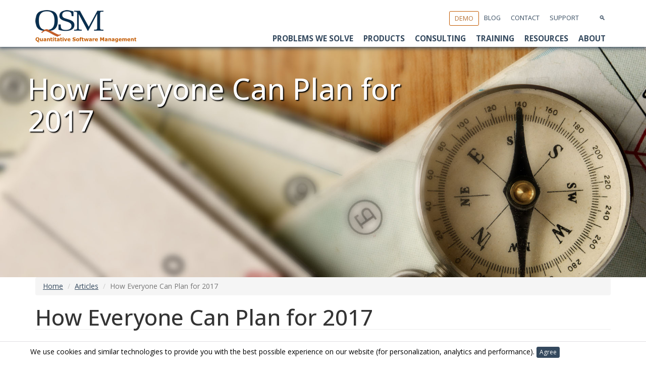

--- FILE ---
content_type: text/html; charset=utf-8
request_url: https://www.qsm.com/articles/how-everyone-can-plan-2017
body_size: 12695
content:
<!DOCTYPE html>
<html lang="en" dir="ltr"
  xmlns:fb="http://ogp.me/ns/fb#"
  xmlns:og="http://ogp.me/ns#"
  xmlns:article="http://ogp.me/ns/article#"
  xmlns:book="http://ogp.me/ns/book#"
  xmlns:profile="http://ogp.me/ns/profile#"
  xmlns:video="http://ogp.me/ns/video#"
  xmlns:product="http://ogp.me/ns/product#">
<head>
  <meta charset="utf-8">
  <meta name="viewport" content="width=device-width, initial-scale=1.0">
  <meta property="og:image" content="" />  <!--[if IE]><![endif]-->
<meta http-equiv="Content-Type" content="text/html; charset=utf-8" />
<link href="https://fonts.googleapis.com/css?family=Open+Sans:400,200,300,100,500,600,700,800,900&amp;display=swap" rel="stylesheet" type="text/css" />
<link rel="shortcut icon" href="/favicon.ico" type="image/x-icon" />
<meta name="description" content="Doug Putnam shares best practices for estimating and planning IT budgets for 2017." />
<meta name="abstract" content="Doug Putnam shares best practices for estimating and planning IT budgets for 2017." />
<meta name="generator" content="Drupal 7 (https://www.drupal.org)" />
<link rel="image_src" href="https://www.qsm.com/qsmog.jpg" />
<link rel="canonical" href="https://www.qsm.com/articles/how-everyone-can-plan-2017" />
<link rel="shortlink" href="https://www.qsm.com/node/1243" />
<meta property="og:site_name" content="QSM Software Project Estimation" />
<meta property="og:type" content="article" />
<meta property="og:title" content="How Everyone Can Plan for 2017" />
<meta property="og:url" content="https://www.qsm.com/articles/how-everyone-can-plan-2017" />
<meta property="og:description" content="Doug Putnam shares best practices for estimating and planning IT budgets for 2017." />
<meta property="og:updated_time" content="2017-03-16T14:25:20-04:00" />
<meta property="og:image" content="https://www.qsm.com/qsmog.jpg" />
<meta property="article:published_time" content="2017-03-16T10:02:25-04:00" />
<meta property="article:modified_time" content="2017-03-16T14:25:20-04:00" />
<meta name="dcterms.title" content="How Everyone Can Plan for 2017" />
<meta name="dcterms.creator" content="Doug Putnam" />
<meta name="dcterms.description" content="Here’s a little secret: No one got into software development to budget. Developers love to code and create. If they wanted to create budgets, they’d have become accountants. Still, creating a development plan for 2017 will inevitably require budgeting and estimating, a process that should be done in partnership with business teams. This will ensure the creation of software that cost-effectively meets their needs." />
<meta name="dcterms.date" content="2017-03-16T10:02-04:00" />
<meta name="dcterms.type" content="Text" />
<meta name="dcterms.format" content="text/html" />
<meta name="dcterms.identifier" content="https://www.qsm.com/articles/how-everyone-can-plan-2017" />
<meta name="dcterms.modified" content="2017-03-16T14:25-04:00" />
  <title>How Everyone Can Plan for 2017 | QSM</title>
  <meta name="description" content="Doug Putnam shares best practices for estimating and planning IT budgets for 2017.">  <link type="text/css" rel="stylesheet" href="https://www.qsm.com/sites/default/files/qsm/advagg_css/css__9cWqptSUNYq5YedfIwh33VxtugFVWjDdEsblT8GhLKI__quUjyhSfbEukHj8a0hYvzm9VTmPALmSZvA0xfM_Oxzo__6JjowWk--LJOFCYCuhcLU7zinx3F4F1H-vLmb-WLdgk.css" media="all" />
<link type="text/css" rel="stylesheet" href="https://www.qsm.com/sites/default/files/qsm/advagg_css/css__YzF-yBm98MNkBKA98MWp0Rm_Pp_3JmJ8M62CLJ8zBuM__9rsdNq4Bu9pNrVSUWuIqGuup3RFOhd_3xpX5JSQqeXw__6JjowWk--LJOFCYCuhcLU7zinx3F4F1H-vLmb-WLdgk.css" media="screen" />
<style media="print">
/* <![CDATA[ */
#sb-container{position:relative;}#sb-overlay{display:none;}#sb-wrapper{position:relative;top:0;left:0;}#sb-loading{display:none;}

/* ]]> */
</style>
<link type="text/css" rel="stylesheet" href="https://www.qsm.com/sites/default/files/qsm/advagg_css/css__AtmMZzEKfDRB1qm5ZBOKt4sjmYYzfqDlJZo4p6vKGhI__EYiyC3p5d3qI27iFn3Q3AT6jvdDF5SHSt1BYSK1xQ4E__6JjowWk--LJOFCYCuhcLU7zinx3F4F1H-vLmb-WLdgk.css" media="all" />
<link type="text/css" rel="stylesheet" href="https://www.qsm.com/sites/default/files/qsm/advagg_css/css__Xv5aLZdJR05lQwOi8GiKQPqVc_6_FwmbfVAJPlMvtkE__4YzUQkXYs-Avq2A6IwVkHtN2pwUong-oGIHYW9Vd1Mc__6JjowWk--LJOFCYCuhcLU7zinx3F4F1H-vLmb-WLdgk.css" media="all" />
<link type="text/css" rel="stylesheet" href="https://cdnjs.cloudflare.com/ajax/libs/font-awesome/4.4.0/css/font-awesome.min.css" media="all" />
<link type="text/css" rel="stylesheet" href="https://www.qsm.com/sites/default/files/qsm/advagg_css/css__G9Uz99sRvVMBerbWYok8vFt3SIwIHEYjKYD6jM53Ax0__NjbHLAqqDK6GQhMtaIw09fyQTvQxt1FTJ8u00naTkIU__6JjowWk--LJOFCYCuhcLU7zinx3F4F1H-vLmb-WLdgk.css" media="all" />
<style>
/* <![CDATA[ */
.tb-megamenu.animate .mega > .mega-dropdown-menu,.tb-megamenu.animate.slide .mega > .mega-dropdown-menu > div{transition-delay:200ms;-webkit-transition-delay:200ms;-ms-transition-delay:200ms;-o-transition-delay:200ms;transition-duration:400ms;-webkit-transition-duration:400ms;-ms-transition-duration:400ms;-o-transition-duration:400ms;}

/* ]]> */
</style>
<link type="text/css" rel="stylesheet" href="https://www.qsm.com/sites/default/files/qsm/advagg_css/css__3bVtPexonRWE_Xm_k42LVZRDDLKQvHvh6uPfm3IzlnI__8CwZMmEnzs5MEIgoFXU2Vlbf-NWH20t53XVWG-bElhw__6JjowWk--LJOFCYCuhcLU7zinx3F4F1H-vLmb-WLdgk.css" media="all" />
<link type="text/css" rel="stylesheet" href="//cdn.jsdelivr.net/bootstrap/3.3.2/css/bootstrap.min.css" media="all" />
<link type="text/css" rel="stylesheet" href="https://maxcdn.bootstrapcdn.com/font-awesome/4.2.0/css/font-awesome.min.css" media="all" />
<link type="text/css" rel="stylesheet" href="//fonts.googleapis.com/css?family=Roboto:400,300,700,500" media="all" />
<link type="text/css" rel="stylesheet" href="https://www.qsm.com/sites/default/files/qsm/advagg_css/css__a-CYJDu6lYGOprpfrlabEXf9EDOEi3vcc1YsNNa6XrE__2oWAxn6b9dFK3Lx8G74PoaH3VE0zr304g_AttBIwbUI__6JjowWk--LJOFCYCuhcLU7zinx3F4F1H-vLmb-WLdgk.css" media="all" />
<link type="text/css" rel="stylesheet" href="https://www.qsm.com/sites/default/files/qsm/color/color_glass-2d08e639/color.css" media="all" />
<link type="text/css" rel="stylesheet" href="https://www.qsm.com/sites/default/files/qsm/advagg_css/css__QV65rqpjuBOLoXKJITFEp3syqOhyIEiC50HgNRtbW8g__oiHn2r5K0Z3BcTGlJC1zf75M3hhnqGbCiF0LqF82uQQ__6JjowWk--LJOFCYCuhcLU7zinx3F4F1H-vLmb-WLdgk.css" media="all" />
  <!-- HTML5 element support for IE6-8 -->
  <!--[if lt IE 9]>
    <script src="//html5shiv.googlecode.com/svn/trunk/html5.js"></script>
  <![endif]-->
  <script src="https://www.qsm.com/sites/default/files/qsm/advagg_js/js__UiO29A8qiU-liB_96gCC8E9JKDzRn317nHrd6s0stps__tdA2L6CweJZv9MqVqrSeE8TBLvhfQWJBt5KUBd0LKoE__6JjowWk--LJOFCYCuhcLU7zinx3F4F1H-vLmb-WLdgk.js"></script>
<script src="https://www.qsm.com/sites/default/files/qsm/advagg_js/js__pNkcpTt1ZMTnccns6vprNKJucT58ukwPvzi7M_OLcGE__fDcBF5EvsbJx3u_25gnznlr4woyMLo1Wtexj8gTJXTY__6JjowWk--LJOFCYCuhcLU7zinx3F4F1H-vLmb-WLdgk.js"></script>
<script src="//cdn.jsdelivr.net/bootstrap/3.3.2/js/bootstrap.min.js"></script>
<script src="https://www.qsm.com/sites/default/files/qsm/advagg_js/js__kQxIoj2OzFeJMQVyjuhW9jOGvowA7YuMf0RmNlGNP-s__ae2C8uq9fzoki7nSbDFelWMplSPNJJ3dMOfV3aqLxb8__6JjowWk--LJOFCYCuhcLU7zinx3F4F1H-vLmb-WLdgk.js"></script>
<script src="https://www.qsm.com/sites/default/files/qsm/advagg_js/js__ZuOtWnM3GvK0t4J5OkUL3rZNY6p20JXzD3T38yuc6A4__F4XsqoLxhRt0mgV7uwSSnGPhsPpB-h_78dTesaLiLes__6JjowWk--LJOFCYCuhcLU7zinx3F4F1H-vLmb-WLdgk.js"></script>
<script src="https://www.qsm.com/sites/default/files/qsm/advagg_js/js__WMd92uRYar3xMXqUTLZup04LKcfGDpXIqFmKzc2c_FM__VLfBWz2VI11WRSy16am1bIB8DkMxGOYD2st1_UOoFbw__6JjowWk--LJOFCYCuhcLU7zinx3F4F1H-vLmb-WLdgk.js"></script>
<script>
          shadowbox.path = "/sites/all/libraries/shadowbox/";
        </script>
<script>jQuery.extend(Drupal.settings, {"basePath":"\/","pathPrefix":"","ajaxPageState":{"theme":"color_glass","theme_token":"ZDyCRMm4p7-z1y3oJuIL9clIFhIY2MtHrjZ72zvtNJY","css":{"modules\/system\/system.base.css":1,"sites\/all\/libraries\/shadowbox\/shadowbox.css":1,"0":1,"sites\/all\/modules\/footnotes\/footnotes.css":1,"modules\/field\/theme\/field.css":1,"modules\/node\/node.css":1,"sites\/all\/modules\/video_filter\/video_filter.css":1,"sites\/all\/modules\/contrib\/views\/css\/views.css":1,"sites\/all\/modules\/lazyloader\/lazyloader.css":1,"sites\/all\/modules\/ckeditor\/css\/ckeditor.css":1,"sites\/all\/modules\/colorbox\/styles\/plain\/colorbox_style.css":1,"sites\/all\/modules\/contrib\/ctools\/css\/ctools.css":1,"https:\/\/cdnjs.cloudflare.com\/ajax\/libs\/font-awesome\/4.4.0\/css\/font-awesome.min.css":1,"sites\/all\/modules\/contrib\/tb_megamenu\/css\/bootstrap.css":1,"sites\/all\/modules\/contrib\/tb_megamenu\/css\/base.css":1,"sites\/all\/modules\/contrib\/tb_megamenu\/css\/default.css":1,"sites\/all\/modules\/contrib\/tb_megamenu\/css\/compatibility.css":1,"1":1,"sites\/all\/modules\/contrib\/responsive_dropdown_menus\/theme\/responsive-dropdown-menus.css":1,"\/\/cdn.jsdelivr.net\/bootstrap\/3.3.2\/css\/bootstrap.min.css":1,"https:\/\/maxcdn.bootstrapcdn.com\/font-awesome\/4.2.0\/css\/font-awesome.min.css":1,"http:\/\/fonts.googleapis.com\/css?family=Roboto:400,300,700,500":1,"sites\/all\/themes\/color_glass\/css\/overrides.css":1,"sites\/all\/themes\/color_glass\/css\/main.css":1,"sites\/all\/themes\/color_glass\/css\/responsive.css":1,"sites\/all\/themes\/color_glass\/css\/color.css":1,"sites\/all\/themes\/color_glass\/css\/qsmmenu.css":1,"sites\/all\/themes\/color_glass\/css\/timeline.css":1},"js":{"sites\/all\/themes\/color_glass\/js\/bootstrap.js":1,"misc\/jquery.js":1,"misc\/jquery.once.js":1,"misc\/drupal.js":1,"sites\/all\/libraries\/shadowbox\/shadowbox.js":1,"sites\/all\/modules\/shadowbox\/shadowbox_auto.js":1,"\/\/cdn.jsdelivr.net\/bootstrap\/3.3.2\/js\/bootstrap.min.js":1,"sites\/all\/modules\/contrib\/admin_menu\/admin_devel\/admin_devel.js":1,"sites\/all\/modules\/lazyloader\/jquery.lazyloader.js":1,"sites\/all\/libraries\/colorbox\/jquery.colorbox.js":1,"sites\/all\/modules\/colorbox\/js\/colorbox.js":1,"sites\/all\/modules\/colorbox\/styles\/plain\/colorbox_style.js":1,"sites\/all\/modules\/colorbox\/js\/colorbox_load.js":1,"sites\/all\/modules\/colorbox\/js\/colorbox_inline.js":1,"sites\/all\/modules\/contrib\/tb_megamenu\/js\/tb-megamenu-frontend.js":1,"sites\/all\/modules\/contrib\/tb_megamenu\/js\/tb-megamenu-touch.js":1,"sites\/all\/modules\/contrib\/responsive_dropdown_menus\/theme\/responsive-dropdown-menus.js":1,"sites\/all\/themes\/color_glass\/js\/script.js":1}},"colorbox":{"opacity":"0.85","current":"{current} of {total}","previous":"\u00ab Prev","next":"Next \u00bb","close":"Close","maxWidth":"98%","maxHeight":"98%","fixed":true,"mobiledetect":true,"mobiledevicewidth":"480px"},"shadowbox":{"animate":1,"animateFade":1,"animSequence":"wh","auto_enable_all_images":0,"auto_gallery":0,"autoplayMovies":true,"continuous":0,"counterLimit":"10","counterType":"default","displayCounter":1,"displayNav":1,"enableKeys":1,"fadeDuration":"0.35","handleOversize":"resize","handleUnsupported":"link","initialHeight":160,"initialWidth":320,"language":"en","modal":false,"overlayColor":"#000","overlayOpacity":"0.85","resizeDuration":"0.35","showMovieControls":1,"slideshowDelay":"0","viewportPadding":20,"useSizzle":0},"video_filter":{"url":{"ckeditor":"\/video_filter\/dashboard\/ckeditor"},"modulepath":"sites\/all\/modules\/video_filter"},"responsive_dropdown_menus":{"devel":"Development","menu-footer-menu":"Footer Menu","main-menu":"Main menu","management":"Management","navigation":"Navigation","secondary-menu":"Secondary menu","menu-short-top-menu":"Short Top Menu","menu-test-menu":"Test Menu","menu-top-menu":"Top Menu","user-menu":"User Menu"},"lazyloader":{"loadImageDelay":"50"},"bootstrap":{"anchorsFix":1,"anchorsSmoothScrolling":1,"formHasError":1,"popoverEnabled":1,"popoverOptions":{"animation":1,"html":0,"placement":"right","selector":"","trigger":"click","triggerAutoclose":1,"title":"","content":"","delay":0,"container":"body"},"tooltipEnabled":1,"tooltipOptions":{"animation":1,"html":0,"placement":"auto left","selector":"","trigger":"hover focus","delay":0,"container":"body"}}});</script>
  <script defer src="https://cloud.umami.is/script.js" data-website-id="cdced475-cce8-443a-8251-5a78b16d47f7"></script>
</head>
<body class="html not-front not-logged-in no-sidebars page-node page-node- page-node-1243 node-type-articles navbar-is-static-top" >
  <div id="skip-link">
    <a href="#main-content" class="element-invisible element-focusable">Skip to main content</a>
  </div>
    <header id="navbar" role="banner" class="navbar navbar-fixed-top navbar-default">
      <div class="container">
    <div class="navbar-header">
              <a class="logo navbar-btn pull-left" href="/" title="Home">
          <img src="/sites/default/files/qsm/website-logo_1.png" alt="Home" />
        </a>
      
      
              <button type="button" class="navbar-toggle" data-toggle="collapse" data-target=".navbar-collapse">
          <span class="sr-only">Toggle navigation</span>
          <span class="icon-bar"></span>
          <span class="icon-bar"></span>
          <span class="icon-bar"></span>
        </button>
          </div>

          <div class="navbar-collapse collapse pull-right">
        <nav role="navigation">
                                                                    <div  class="tb-megamenu tb-megamenu-menu-short-top-menu">
      <button data-target=".nav-collapse" data-toggle="collapse" class="btn btn-navbar tb-megamenu-button" type="button">
      <i class="fa fa-reorder"></i>
    </button>
    <div class="nav-collapse  always-show">
    <ul  class="tb-megamenu-nav nav level-0 items-6">
  <li  data-id="6467" data-level="1" data-type="menu_item" data-class="top-nav-demo" data-xicon="" data-caption="" data-alignsub="" data-group="0" data-hidewcol="0" data-hidesub="0" class="tb-megamenu-item level-1 mega top-nav-demo">
  <a href="/contact-us/qsm-slim-product-tour"  title="Demo">
        
    Demo          </a>
  </li>

<li  data-id="6155" data-level="1" data-type="menu_item" data-class="" data-xicon="" data-caption="" data-alignsub="" data-group="0" data-hidewcol="0" data-hidesub="0" class="tb-megamenu-item level-1 mega">
  <a href="/blog"  title="Blog">
        
    Blog          </a>
  </li>

<li  data-id="6156" data-level="1" data-type="menu_item" data-class="" data-xicon="" data-caption="" data-alignsub="" data-group="0" data-hidewcol="0" data-hidesub="0" class="tb-megamenu-item level-1 mega">
  <a href="/contact-us"  title="Contact">
        
    Contact          </a>
  </li>

<li  data-id="6154" data-level="1" data-type="menu_item" data-class="" data-xicon="" data-caption="" data-alignsub="" data-group="0" data-hidewcol="0" data-hidesub="0" class="tb-megamenu-item level-1 mega">
  <a href="/support/support-overview"  title="Support">
        
    Support          </a>
  </li>

<li  data-id="6463" data-level="1" data-type="menu_item" data-class="" data-xicon="" data-caption="" data-alignsub="" data-group="0" data-hidewcol="0" data-hidesub="0" class="tb-megamenu-item level-1 mega">
  <a href="/"  title="&lt;none&gt;">
        
    <none>          </a>
  </li>

<li  data-id="6464" data-level="1" data-type="menu_item" data-class="" data-xicon="" data-caption="" data-alignsub="" data-group="0" data-hidewcol="0" data-hidesub="0" class="tb-megamenu-item level-1 mega">
  <a href="/search"  title="&amp;#x1f50d;">
        
    &#x1f50d;          </a>
  </li>
</ul>
      </div>
  </div>
<div  data-duration="400" data-delay="200" id="tb-megamenu-menu-test-menu" class="tb-megamenu tb-megamenu-menu-test-menu animate slide">
      <button data-target=".nav-collapse" data-toggle="collapse" class="btn btn-navbar tb-megamenu-button" type="button">
      <i class="fa fa-reorder"></i>
    </button>
    <div class="nav-collapse  always-show">
    <ul  class="tb-megamenu-nav nav level-0 items-9">
  <li  data-id="6731" data-level="1" data-type="menu_item" data-class="" data-xicon="" data-caption="" data-alignsub="" data-group="0" data-hidewcol="0" data-hidesub="0" class="tb-megamenu-item level-1 mega">
  <a href="/site-search"  title=".">
        
    .          </a>
  </li>

<li  data-id="5516" data-level="1" data-type="menu_item" data-class="" data-xicon="" data-caption="" data-alignsub="" data-group="0" data-hidewcol="0" data-hidesub="0" class="tb-megamenu-item level-1 mega dropdown">
  <a href="/problems-we-solve"  class="dropdown-toggle" title="Problems We Solve">
        
    Problems We Solve          </a>
  <div  data-class="" data-width="" class="tb-megamenu-submenu dropdown-menu mega-dropdown-menu nav-child">
  <div class="mega-dropdown-inner">
    <div  class="tb-megamenu-row row-fluid">
  <div  data-class="" data-width="12" data-hidewcol="0" id="tb-megamenu-column-1" class="tb-megamenu-column span12  mega-col-nav">
  <div class="tb-megamenu-column-inner mega-inner clearfix">
        <ul  class="tb-megamenu-subnav mega-nav level-1 items-9">
  <li  data-id="5517" data-level="2" data-type="menu_item" data-class="" data-xicon="" data-caption="" data-alignsub="" data-group="0" data-hidewcol="0" data-hidesub="0" class="tb-megamenu-item level-2 mega">
  <a href="/problems-we-solve/avoid-disasters"  title="Avoid Disasters">
        
    Avoid Disasters          </a>
  </li>

<li  data-id="5524" data-level="2" data-type="menu_item" data-class="" data-xicon="" data-caption="" data-alignsub="" data-group="0" data-hidewcol="0" data-hidesub="0" class="tb-megamenu-item level-2 mega">
  <a href="/problems-we-solve/manage-vendors"  title="Manage Vendors">
        
    Manage Vendors          </a>
  </li>

<li  data-id="5523" data-level="2" data-type="menu_item" data-class="" data-xicon="" data-caption="" data-alignsub="" data-group="0" data-hidewcol="0" data-hidesub="0" class="tb-megamenu-item level-2 mega">
  <a href="/problems-we-solve/plan-capacity"  title="Plan for Capacity">
        
    Plan for Capacity          </a>
  </li>

<li  data-id="7213" data-level="2" data-type="menu_item" data-class="" data-xicon="" data-caption="" data-alignsub="" data-group="0" data-hidewcol="0" data-hidesub="0" class="tb-megamenu-item level-2 mega">
  <a href="/consulting/pmo"  title="PMO Solutions">
        
    PMO Solutions          </a>
  </li>

<li  data-id="6335" data-level="2" data-type="menu_item" data-class="" data-xicon="" data-caption="" data-alignsub="" data-group="0" data-hidewcol="0" data-hidesub="0" class="tb-megamenu-item level-2 mega">
  <a href="/problems-we-solve/agile"  title="Agile Solutions">
        
    Agile Solutions          </a>
  </li>

<li  data-id="5519" data-level="2" data-type="menu_item" data-class="" data-xicon="" data-caption="" data-alignsub="" data-group="0" data-hidewcol="0" data-hidesub="0" class="tb-megamenu-item level-2 mega">
  <a href="/problems-we-solve/save-time-money"  title="Save Time and Money">
        
    Save Time and Money          </a>
  </li>

<li  data-id="5518" data-level="2" data-type="menu_item" data-class="" data-xicon="" data-caption="" data-alignsub="" data-group="1" data-hidewcol="0" data-hidesub="0" class="tb-megamenu-item level-2 mega">
  <a href="/problems-we-solve/improve-estimation"  title="Improve Estimation">
        
    Improve Estimation          </a>
  </li>

<li  data-id="5522" data-level="2" data-type="menu_item" data-class="" data-xicon="" data-caption="" data-alignsub="" data-group="0" data-hidewcol="0" data-hidesub="0" class="tb-megamenu-item level-2 mega">
  <a href="/problems-we-solve/measure-productivity-quality"  title="Measure Productivity &amp; Quality">
        
    Measure Productivity & Quality          </a>
  </li>

<li  data-id="6336" data-level="2" data-type="menu_item" data-class="" data-xicon="" data-caption="" data-alignsub="" data-group="0" data-hidewcol="0" data-hidesub="0" class="tb-megamenu-item level-2 mega">
  <a href="/problems-we-solve/re-forecast-in-flight-projects"  title="Re-forecast In-flight Projects">
        
    Re-forecast In-flight Projects          </a>
  </li>
</ul>
  </div>
</div>
</div>
  </div>
</div>
</li>

<li  data-id="5525" data-level="1" data-type="menu_item" data-class="" data-xicon="" data-caption="" data-alignsub="" data-group="0" data-hidewcol="0" data-hidesub="0" class="tb-megamenu-item level-1 mega dropdown">
  <a href="/tools"  class="dropdown-toggle" title="Products">
        
    Products          </a>
  <div  data-class="" data-width="" class="tb-megamenu-submenu dropdown-menu mega-dropdown-menu nav-child">
  <div class="mega-dropdown-inner">
    <div  class="tb-megamenu-row row-fluid">
  <div  data-class="" data-width="12" data-hidewcol="0" id="tb-megamenu-column-2" class="tb-megamenu-column span12  mega-col-nav">
  <div class="tb-megamenu-column-inner mega-inner clearfix">
        <ul  class="tb-megamenu-subnav mega-nav level-1 items-7">
  <li  data-id="5526" data-level="2" data-type="menu_item" data-class="" data-xicon="" data-caption="" data-alignsub="" data-group="0" data-hidewcol="0" data-hidesub="0" class="tb-megamenu-item level-2 mega">
  <a href="/tools"  title="SLIM Suite Overview">
        
    SLIM Suite Overview          </a>
  </li>

<li  data-id="5527" data-level="2" data-type="menu_item" data-class="" data-xicon="" data-caption="" data-alignsub="" data-group="0" data-hidewcol="0" data-hidesub="0" class="tb-megamenu-item level-2 mega">
  <a href="/tools/slim-estimate"  title="SLIM-Estimate">
        
    SLIM-Estimate          </a>
  </li>

<li  data-id="5528" data-level="2" data-type="menu_item" data-class="" data-xicon="" data-caption="" data-alignsub="" data-group="0" data-hidewcol="0" data-hidesub="0" class="tb-megamenu-item level-2 mega">
  <a href="/tools/slim-control"  title="SLIM-Control">
        
    SLIM-Control          </a>
  </li>

<li  data-id="5529" data-level="2" data-type="menu_item" data-class="" data-xicon="" data-caption="" data-alignsub="" data-group="0" data-hidewcol="0" data-hidesub="0" class="tb-megamenu-item level-2 mega">
  <a href="/tools/slim-metrics"  title="SLIM-Metrics">
        
    SLIM-Metrics          </a>
  </li>

<li  data-id="5532" data-level="2" data-type="menu_item" data-class="" data-xicon="" data-caption="" data-alignsub="" data-group="0" data-hidewcol="0" data-hidesub="0" class="tb-megamenu-item level-2 mega">
  <a href="/tools/slim-datamanager"  title="SLIM-DataManager">
        
    SLIM-DataManager          </a>
  </li>

<li  data-id="5533" data-level="2" data-type="menu_item" data-class="" data-xicon="" data-caption="" data-alignsub="" data-group="0" data-hidewcol="0" data-hidesub="0" class="tb-megamenu-item level-2 mega">
  <a href="/tools/slim-masterplan"  title="SLIM-MasterPlan">
        
    SLIM-MasterPlan          </a>
  </li>

<li  data-id="5530" data-level="2" data-type="menu_item" data-class="" data-xicon="" data-caption="" data-alignsub="" data-group="0" data-hidewcol="0" data-hidesub="0" class="tb-megamenu-item level-2 mega">
  <a href="/tools/slim-collaborate"  title="SLIM-Collaborate">
        
    SLIM-Collaborate          </a>
  </li>
</ul>
  </div>
</div>
</div>
  </div>
</div>
</li>

<li  data-id="5534" data-level="1" data-type="menu_item" data-class="" data-xicon="" data-caption="" data-alignsub="justify" data-group="0" data-hidewcol="0" data-hidesub="0" class="tb-megamenu-item level-1 mega mega-align-justify dropdown">
  <a href="/consulting"  class="dropdown-toggle" title="Consulting">
        
    Consulting          </a>
  <div  data-class="" data-width="750" style="width: 750px;" class="tb-megamenu-submenu dropdown-menu mega-dropdown-menu nav-child">
  <div class="mega-dropdown-inner">
    <div  class="tb-megamenu-row row-fluid">
  <div  data-class="tb-consulting" data-width="3" data-hidewcol="" id="tb-megamenu-column-3" class="tb-megamenu-column span3  mega-col-nav tb-consulting">
  <div class="tb-megamenu-column-inner mega-inner clearfix">
        <ul  class="tb-megamenu-subnav mega-nav level-1 items-6">
  <li  data-id="5535" data-level="2" data-type="menu_item" data-class="tb-bold no-link" data-xicon="fa fa-building-o" data-caption="" data-alignsub="" data-group="0" data-hidewcol="0" data-hidesub="0" class="tb-megamenu-item level-2 mega tb-bold no-link">
  <a href="/consulting/enterprise-solutions"  title="Enterprise Solutions">
          <i class="fa fa-building-o"></i>
        
    Enterprise Solutions          </a>
  </li>

<li  data-id="5538" data-level="2" data-type="menu_item" data-class="" data-xicon="" data-caption="" data-alignsub="" data-group="0" data-hidewcol="0" data-hidesub="0" class="tb-megamenu-item level-2 mega">
  <a href="/consulting/annual-it-budgeting"  title="Annual IT Budgeting">
        
    Annual IT Budgeting          </a>
  </li>

<li  data-id="5537" data-level="2" data-type="menu_item" data-class="" data-xicon="" data-caption="" data-alignsub="" data-group="0" data-hidewcol="0" data-hidesub="0" class="tb-megamenu-item level-2 mega">
  <a href="/consulting/procurement-vendor-management"  title="Procurement &amp; Vendor Management">
        
    Procurement & Vendor Management          </a>
  </li>

<li  data-id="5536" data-level="2" data-type="menu_item" data-class="" data-xicon="" data-caption="" data-alignsub="" data-group="0" data-hidewcol="0" data-hidesub="0" class="tb-megamenu-item level-2 mega">
  <a href="/consulting/estimation-center-excellence"  title="Estimation Center of Excellence">
        
    Estimation Center of Excellence          </a>
  </li>

<li  data-id="5539" data-level="2" data-type="menu_item" data-class="" data-xicon="" data-caption="" data-alignsub="" data-group="0" data-hidewcol="0" data-hidesub="0" class="tb-megamenu-item level-2 mega">
  <a href="/consulting/it-demand-management-vs-capacity-planning"  title="IT Demand Management vs. Capacity Planning">
        
    IT Demand Management vs. Capacity Planning          </a>
  </li>

<li  data-id="5543" data-level="2" data-type="menu_item" data-class="" data-xicon="" data-caption="" data-alignsub="" data-group="0" data-hidewcol="0" data-hidesub="0" class="tb-megamenu-item level-2 mega">
  <a href="/consulting/program-assessment"  title="Transformational Program Assessment">
        
    Transformational Program Assessment          </a>
  </li>
</ul>
  </div>
</div>

<div  data-class="" data-width="3" data-hidewcol="" id="tb-megamenu-column-4" class="tb-megamenu-column span3  mega-col-nav">
  <div class="tb-megamenu-column-inner mega-inner clearfix">
        <ul  class="tb-megamenu-subnav mega-nav level-1 items-10">
  <li  data-id="5541" data-level="2" data-type="menu_item" data-class="tb-bold 2 no-link" data-xicon="fa fa-lightbulb-o" data-caption="" data-alignsub="" data-group="0" data-hidewcol="0" data-hidesub="0" class="tb-megamenu-item level-2 mega tb-bold 2 no-link">
  <a href="/consulting/project-solutions"  title="Project Solutions">
          <i class="fa fa-lightbulb-o"></i>
        
    Project Solutions          </a>
  </li>

<li  data-id="6329" data-level="2" data-type="menu_item" data-class="" data-xicon="" data-caption="" data-alignsub="" data-group="0" data-hidewcol="0" data-hidesub="0" class="tb-megamenu-item level-2 mega">
  <a href="/consulting/independent-estimate"  title="Independent Estimate">
        
    Independent Estimate          </a>
  </li>

<li  data-id="6327" data-level="2" data-type="menu_item" data-class="" data-xicon="" data-caption="" data-alignsub="" data-group="0" data-hidewcol="0" data-hidesub="0" class="tb-megamenu-item level-2 mega">
  <a href="/consulting/runaway-system-assessment"  title="Runaway System Assessment">
        
    Runaway System Assessment          </a>
  </li>

<li  data-id="6462" data-level="2" data-type="menu_item" data-class="" data-xicon="" data-caption="" data-alignsub="" data-group="0" data-hidewcol="0" data-hidesub="0" class="tb-megamenu-item level-2 mega">
  <a href="/consulting/bid-support"  title="New Contract Bid Support">
        
    New Contract Bid Support          </a>
  </li>

<li  data-id="6330" data-level="2" data-type="menu_item" data-class="" data-xicon="" data-caption="" data-alignsub="" data-group="0" data-hidewcol="0" data-hidesub="0" class="tb-megamenu-item level-2 mega">
  <a href="/consulting/function-point-scope-sizing"  title="Function Point/Scope Sizing">
        
    Function Point/Scope Sizing          </a>
  </li>

<li  data-id="6328" data-level="2" data-type="menu_item" data-class="" data-xicon="" data-caption="" data-alignsub="" data-group="0" data-hidewcol="0" data-hidesub="0" class="tb-megamenu-item level-2 mega">
  <a href="/consulting/productivity-baseline-benchmarking"  title="Productivity Baseline &amp; Benchmarking">
        
    Productivity Baseline & Benchmarking          </a>
  </li>

<li  data-id="5542" data-level="2" data-type="menu_item" data-class="" data-xicon="" data-caption="" data-alignsub="" data-group="0" data-hidewcol="0" data-hidesub="0" class="tb-megamenu-item level-2 mega">
  <a href="/consulting/configuration-mentoring-deployment"  title="SLIM Configuration. Mentoring, &amp; Deployment">
        
    SLIM Configuration. Mentoring, & Deployment          </a>
  </li>

<li  data-id="5544" data-level="2" data-type="menu_item" data-class="" data-xicon="" data-caption="" data-alignsub="" data-group="0" data-hidewcol="0" data-hidesub="0" class="tb-megamenu-item level-2 mega">
  <a href="/consulting/slim-api-interface-development"  title="SLIM API &amp; Interface Development">
        
    SLIM API & Interface Development          </a>
  </li>

<li  data-id="5553" data-level="2" data-type="menu_item" data-class="" data-xicon="" data-caption="" data-alignsub="" data-group="0" data-hidewcol="0" data-hidesub="0" class="tb-megamenu-item level-2 mega">
  <a href="/consulting/expert-witness"  title="Expert Witness">
        
    Expert Witness          </a>
  </li>

<li  data-id="5548" data-level="2" data-type="menu_item" data-class="" data-xicon="" data-caption="" data-alignsub="" data-group="0" data-hidewcol="0" data-hidesub="0" class="tb-megamenu-item level-2 mega">
  <a href="/training/training-overview"  title="Training Courses">
        
    Training Courses          </a>
  </li>
</ul>
  </div>
</div>

<div  data-class="" data-width="3" data-hidewcol="" id="tb-megamenu-column-5" class="tb-megamenu-column span3  mega-col-nav">
  <div class="tb-megamenu-column-inner mega-inner clearfix">
        <ul  class="tb-megamenu-subnav mega-nav level-1 items-4">
  <li  data-id="5549" data-level="2" data-type="menu_item" data-class="tb-bold" data-xicon="fa fa-university" data-caption="" data-alignsub="" data-group="0" data-hidewcol="0" data-hidesub="0" class="tb-megamenu-item level-2 mega tb-bold">
  <a href="/government-specialists"  title="Government Solutions">
          <i class="fa fa-university"></i>
        
    Government Solutions          </a>
  </li>

<li  data-id="5550" data-level="2" data-type="menu_item" data-class="" data-xicon="" data-caption="" data-alignsub="" data-group="0" data-hidewcol="0" data-hidesub="0" class="tb-megamenu-item level-2 mega">
  <a href="/consulting/qsm-defense"  title="Defense/Intelligence">
        
    Defense/Intelligence          </a>
  </li>

<li  data-id="5551" data-level="2" data-type="menu_item" data-class="" data-xicon="" data-caption="" data-alignsub="" data-group="0" data-hidewcol="0" data-hidesub="0" class="tb-megamenu-item level-2 mega">
  <a href="/federal-civilian"  title="Federal">
        
    Federal          </a>
  </li>

<li  data-id="5552" data-level="2" data-type="menu_item" data-class="" data-xicon="" data-caption="" data-alignsub="" data-group="0" data-hidewcol="0" data-hidesub="0" class="tb-megamenu-item level-2 mega">
  <a href="/state-local"  title="State">
        
    State          </a>
  </li>
</ul>
  </div>
</div>
</div>
  </div>
</div>
</li>

<li  data-id="5555" data-level="1" data-type="menu_item" data-class="" data-xicon="" data-caption="" data-alignsub="" data-group="0" data-hidewcol="0" data-hidesub="0" class="tb-megamenu-item level-1 mega dropdown">
  <a href="/training/training-overview"  class="dropdown-toggle" title="Training">
        
    Training          </a>
  <div  data-class="" data-width="" class="tb-megamenu-submenu dropdown-menu mega-dropdown-menu nav-child">
  <div class="mega-dropdown-inner">
    <div  class="tb-megamenu-row row-fluid">
  <div  data-class="" data-width="12" data-hidewcol="0" id="tb-megamenu-column-6" class="tb-megamenu-column span12  mega-col-nav">
  <div class="tb-megamenu-column-inner mega-inner clearfix">
        <ul  class="tb-megamenu-subnav mega-nav level-1 items-2">
  <li  data-id="5559" data-level="2" data-type="menu_item" data-class="" data-xicon="" data-caption="" data-alignsub="" data-group="0" data-hidewcol="0" data-hidesub="0" class="tb-megamenu-item level-2 mega">
  <a href="/training-schedules-way-you-work"  title="SLIM Training Registration">
        
    SLIM Training Registration          </a>
  </li>

<li  data-id="5560" data-level="2" data-type="menu_item" data-class="" data-xicon="" data-caption="" data-alignsub="" data-group="0" data-hidewcol="0" data-hidesub="0" class="tb-megamenu-item level-2 mega">
  <a href="/training/slim-estimate-certification"  title="SLIM Estimation Certification">
        
    SLIM Estimation Certification          </a>
  </li>
</ul>
  </div>
</div>
</div>
  </div>
</div>
</li>

<li  data-id="5562" data-level="1" data-type="menu_item" data-class="" data-xicon="" data-caption="" data-alignsub="" data-group="0" data-hidewcol="0" data-hidesub="0" class="tb-megamenu-item level-1 mega dropdown">
  <a href="/resources/overview"  class="dropdown-toggle" title="Resources">
        
    Resources          </a>
  <div  data-class="" data-width="" class="tb-megamenu-submenu dropdown-menu mega-dropdown-menu nav-child">
  <div class="mega-dropdown-inner">
    <div  class="tb-megamenu-row row-fluid">
  <div  data-class="" data-width="12" data-hidewcol="0" id="tb-megamenu-column-7" class="tb-megamenu-column span12  mega-col-nav">
  <div class="tb-megamenu-column-inner mega-inner clearfix">
        <ul  class="tb-megamenu-subnav mega-nav level-1 items-9">
  <li  data-id="5564" data-level="2" data-type="menu_item" data-class="" data-xicon="" data-caption="" data-alignsub="" data-group="0" data-hidewcol="0" data-hidesub="0" class="tb-megamenu-item level-2 mega">
  <a href="/complete-guide-software-process-improvement"  title="Software Process Improvement Guide">
        
    Software Process Improvement Guide          </a>
  </li>

<li  data-id="5565" data-level="2" data-type="menu_item" data-class="" data-xicon="" data-caption="" data-alignsub="" data-group="0" data-hidewcol="0" data-hidesub="0" class="tb-megamenu-item level-2 mega">
  <a href="/resources/research/research-articles-papers"  title="Articles &amp; Papers">
        
    Articles & Papers          </a>
  </li>

<li  data-id="5567" data-level="2" data-type="menu_item" data-class="" data-xicon="" data-caption="" data-alignsub="" data-group="0" data-hidewcol="0" data-hidesub="0" class="tb-megamenu-item level-2 mega">
  <a href="/resources/research/webinars"  title="Webinars">
        
    Webinars          </a>
  </li>

<li  data-id="5566" data-level="2" data-type="menu_item" data-class="" data-xicon="" data-caption="" data-alignsub="" data-group="0" data-hidewcol="0" data-hidesub="0" class="tb-megamenu-item level-2 mega">
  <a href="/resources/research/research-books"  title="Books">
        
    Books          </a>
  </li>

<li  data-id="5569" data-level="2" data-type="menu_item" data-class="" data-xicon="" data-caption="" data-alignsub="" data-group="0" data-hidewcol="0" data-hidesub="0" class="tb-megamenu-item level-2 mega">
  <a href="/resources/function-point-languages-table"  title="Function Point Languages Table">
        
    Function Point Languages Table          </a>
  </li>

<li  data-id="5570" data-level="2" data-type="menu_item" data-class="" data-xicon="" data-caption="" data-alignsub="" data-group="0" data-hidewcol="0" data-hidesub="0" class="tb-megamenu-item level-2 mega">
  <a href="/resources/performance-benchmark-tables"  title="Performance Benchmark Tables">
        
    Performance Benchmark Tables          </a>
  </li>

<li  data-id="5571" data-level="2" data-type="menu_item" data-class="" data-xicon="" data-caption="" data-alignsub="" data-group="0" data-hidewcol="0" data-hidesub="0" class="tb-megamenu-item level-2 mega">
  <a href="/resources/code-counters"  title="Code Counters">
        
    Code Counters          </a>
  </li>

<li  data-id="5568" data-level="2" data-type="menu_item" data-class="" data-xicon="" data-caption="" data-alignsub="" data-group="0" data-hidewcol="0" data-hidesub="0" class="tb-megamenu-item level-2 mega">
  <a href="/resources/qsm-database"  title="QSM Database">
        
    QSM Database          </a>
  </li>

<li  data-id="5572" data-level="2" data-type="menu_item" data-class="" data-xicon="" data-caption="" data-alignsub="" data-group="0" data-hidewcol="0" data-hidesub="0" class="tb-megamenu-item level-2 mega">
  <a href="/blog"  title="Blog">
        
    Blog          </a>
  </li>
</ul>
  </div>
</div>
</div>
  </div>
</div>
</li>

<li  data-id="5573" data-level="1" data-type="menu_item" data-class="" data-xicon="" data-caption="" data-alignsub="" data-group="0" data-hidewcol="0" data-hidesub="0" class="tb-megamenu-item level-1 mega dropdown">
  <a href="/about-us"  class="dropdown-toggle" title="About">
        
    About          </a>
  <div  data-class="" data-width="400" style="width: 400px;" class="tb-megamenu-submenu dropdown-menu mega-dropdown-menu nav-child">
  <div class="mega-dropdown-inner">
    <div  class="tb-megamenu-row row-fluid">
  <div  data-class="" data-width="6" data-hidewcol="0" id="tb-megamenu-column-8" class="tb-megamenu-column span6  mega-col-nav">
  <div class="tb-megamenu-column-inner mega-inner clearfix">
        <ul  class="tb-megamenu-subnav mega-nav level-1 items-9">
  <li  data-id="5574" data-level="2" data-type="menu_item" data-class="" data-xicon="" data-caption="" data-alignsub="" data-group="0" data-hidewcol="0" data-hidesub="0" class="tb-megamenu-item level-2 mega">
  <a href="/about-us"  title="The QSM Advantage">
        
    The QSM Advantage          </a>
  </li>

<li  data-id="5575" data-level="2" data-type="menu_item" data-class="" data-xicon="" data-caption="" data-alignsub="" data-group="0" data-hidewcol="0" data-hidesub="0" class="tb-megamenu-item level-2 mega">
  <a href="/about-us/our-team"  title="Our Team">
        
    Our Team          </a>
  </li>

<li  data-id="5576" data-level="2" data-type="menu_item" data-class="" data-xicon="" data-caption="" data-alignsub="" data-group="0" data-hidewcol="0" data-hidesub="0" class="tb-megamenu-item level-2 mega">
  <a href="/about-us/partners"  title="Partners">
        
    Partners          </a>
  </li>

<li  data-id="5577" data-level="2" data-type="menu_item" data-class="" data-xicon="" data-caption="" data-alignsub="" data-group="0" data-hidewcol="0" data-hidesub="0" class="tb-megamenu-item level-2 mega">
  <a href="/about-us/qsm-clients"  title="Clients">
        
    Clients          </a>
  </li>

<li  data-id="5578" data-level="2" data-type="menu_item" data-class="" data-xicon="" data-caption="" data-alignsub="" data-group="0" data-hidewcol="0" data-hidesub="0" class="tb-megamenu-item level-2 mega">
  <a href="/about-us/news-and-events"  title="News &amp; Events">
        
    News & Events          </a>
  </li>

<li  data-id="5583" data-level="2" data-type="menu_item" data-class="" data-xicon="" data-caption="" data-alignsub="" data-group="0" data-hidewcol="0" data-hidesub="0" class="tb-megamenu-item level-2 mega">
  <a href="/about-us/press-releases"  title="Press Releases">
        
    Press Releases          </a>
  </li>

<li  data-id="5580" data-level="2" data-type="menu_item" data-class="" data-xicon="" data-caption="" data-alignsub="" data-group="0" data-hidewcol="0" data-hidesub="0" class="tb-megamenu-item level-2 mega">
  <a href="/blog"  title="Blog">
        
    Blog          </a>
  </li>

<li  data-id="5582" data-level="2" data-type="menu_item" data-class="" data-xicon="" data-caption="" data-alignsub="" data-group="0" data-hidewcol="0" data-hidesub="0" class="tb-megamenu-item level-2 mega">
  <a href="/about-us/careers"  title="Careers">
        
    Careers          </a>
  </li>

<li  data-id="5581" data-level="2" data-type="menu_item" data-class="" data-xicon="" data-caption="" data-alignsub="" data-group="0" data-hidewcol="0" data-hidesub="0" class="tb-megamenu-item level-2 mega">
  <a href="/history-industry-leading-software-estimation-innovation"  title="Timeline">
        
    Timeline          </a>
  </li>
</ul>
  </div>
</div>

<div  data-showblocktitle="1" data-class="" data-width="6" data-hidewcol="" id="tb-megamenu-column-9" class="tb-megamenu-column span6  mega-col-nav">
  <div class="tb-megamenu-column-inner mega-inner clearfix">
        <div  data-type="block" data-block="block--73" class="tb-megamenu-block tb-block tb-megamenu-block">
  <div class="block-inner">
    <div id="block-block-73" class="block block-block clearfix">
      
  <div class="top-nav-contact gold">
<p>Contact QSM</p>
1057 Waverley Way<br />
McLean, VA 22101<br />
800-424-6755<br />
<a href="/contact-us">info@qsm.com</a></div>

<p>&nbsp;</p>



</div>
  </div>
</div>
  </div>
</div>
</div>
  </div>
</div>
</li>
</ul>
      </div>
  </div>
  
                       
        </nav>
      </div>
      </div>
</header>

<section id = "home-welcome" class = "home-welcome home-section home-articles "   >
<div data-type="region" data-name="home_welcome" class="region region-home-welcome">
    <div id="block-block-42" class="block block-block clearfix">
      
  <div class="bkg-overlay"></div>
  <div class="intro-text container">
    <h1 class = "row main-title">How Everyone Can Plan for 2017</h1>    <p class = "row main-desc">
</p>



   
    </div>
  </div>
</div>
<div id="block-block-48" class="block block-block clearfix">
      
  <style>@media only screen and (max-device-width: 640px) {
    body{font-size:16px;}
}
.home-welcome { background-image: url(/qsmimages/resources.jpg) !important; }</style>
</div>
    
  </div>
  

</section>







<div class="main-container container articles-container">
  <header role="banner" id="page-header">
    
      </header> <!-- /#page-header -->

  <div class="row">

    
    <section class="col-sm-12">
            <ol class="breadcrumb"><li><a href="/">Home</a></li>
<li><a href="/resources/research/research-articles-papers">Articles</a></li>
<li class="active">How Everyone Can Plan for 2017</li>
</ol>      <a id="main-content"></a>
                    <h1 class="page-header">How Everyone Can Plan for 2017</h1>
                                                        <div data-type="region" data-name="content" class="region region-content">
    <style> .mobileSidebar, .downloadPdf { display: none; } 
  @media (max-width: 760px){ .mobileSidebar { width: 100%; display: block !important; }
  .desktopSidebar { display: none; }  }</style><article id="node-1243" class="node node-articles node-promoted clearfix">
    <header>
                    <span class="submitted submitted-node">
                </span>
      </header>
    <div class="articleByline">By <a href="/profile/doug-putnam">Doug Putnam</a></div><a href="/httpdocs/pdf.php?nid=1243" target="_blank" class="downloadPdf qsmbutton">Download PDF</a><div class="field-name-field-article-sidebar desktopSidebar"><h2>Learn More</h2>

<ul>
	<li><a href="http://www.qsm.com/articles/common-ground-through-ppm">Common Ground Through PPM</a></li>
	<li><a href="http://www.qsm.com/articles/qsm-annual-it-budgeting-solution">QSM Annual IT Budgeting Solution</a></li>
	<li><a href="http://www.qsm.com/webinar/best-practices-it-portfolio-budgeting">Best Practices for Annual IT Portfolio Budgeting</a></li>
</ul>

<h2>Solution</h2>

<ul>
	<li><a href="http://www.qsm.com/consulting/annual-it-budgeting">Annual IT Budgeting</a></li>
	<li><a href="http://www.qsm.com/consulting/it-demand-management-vs-capacity-planning">IT Demand Management vs. Capacity Planning</a></li>
</ul>


</div><div class="field field-name-body field-type-text-with-summary field-label-hidden">
        <p>Here’s a little secret: No one got into software development to budget. Developers love to code and create. If they wanted to create budgets, they’d have become accountants.</p>

<p>Still, creating a development plan for 2017 will inevitably require <a href="https://www.qsm.com/consulting/annual-it-budgeting">budgeting and estimating</a>, a process that should be done in partnership with business teams. This will ensure the creation of software that cost-effectively meets their needs.</p>

<p>Agile developers may scoff at this idea and blanch at the thought of budgeting and estimation, but they’d be remiss in doing so. The truth is budgeting and estimation are as important to the agile development process as they are for traditional waterfall development methods. Agile developers must still give the management and finance teams the cost and time estimates for the projects they’re commissioning.</p>

<p>The good news is that planning and budgeting do not have to be a burden. Development and business teams can work together in an efficient, transparent way to plan an accurate annual budget. The process can be short, cooperative, and low stress.</p>

<p>The key is to start now. Here are a few pointers to help teams get going.</p>

<p><strong>Start by reflecting on critical metrics</strong><br />
There’s an old cliché that says, “You can’t know where you’re going until you know where you’ve been,” and that’s as true in software development as it is anywhere else. It’s essential that development teams formulate a sound historical baseline upon which they can build their 2017 hopes.</p>

<p>To set a baseline, teams should create metrics around the scope, schedule, effort, skills, and resource allocation of their work. If the development team doesn’t have data to create metrics, they can examine historical data from recently completed projects that may be similar to the scope of future work. If they don’t have historical data, they should compare their team’s productivity to industry standards. The point is to create a baseline from actual data, not from projections, to bolster the potential for accuracy.</p>

<p><strong>Plan the entire year’s budget</strong><br />
Once teams have a baseline, they can create a budget for the year. In basing the budget on data, rather than projections, both development and business teams can be objective in budget discussions. As the two sides come together to discuss the budget, they can parse out any disconnection well before individual projects become time-sensitive and examine potential solutions before the budget is locked into place.</p>

<p>The process of creating the annual budget allows teams to identify when resources or various skill types are required throughout the year. Knowing when they will need more resources in development vs. quality assurance, for example, helps a team make accurate budgeting decisions, such as balancing skill demand and resource capacity.</p>

<p>Development teams can turn their estimates into an annual budget by determining the IT demands for each project scheduled for the year. Most annual budgets break down estimates by allocating hours to different skill categories: project management/lead, business analyst, data architect, developer, QA and test, database administrator, and architect. It is important to tell how these hours will be spread over a timeline and how each person will “roll off” a project. Team members may not always agree on the distribution of resources and skills on each project in the budget, and that’s okay. The key takeaway is that representatives from the different teams have come to the table to work together from the beginning.</p>

<p><strong>Respect both sides</strong><br />
Once teams have a draft annual budget in place, they can look it over for places to trim wasteful spending or add to potentially underfunded projects. If teams spend too long and drag their feet creating an initial budget, they won’t have the energy to look at what they have created, refine it, or offer alternative scenarios.</p>

<p>Development teams that participate in creating annual budgets demonstrate to businesses that they understand and support the need for cost and resource management. When teams take time to refine annual budgets, they show they care about managing risk. By analyzing an annual budget based on metrics, teams can identify risky projects early on and create alternative plans that better manage that risk. They can also negotiate unrealistic expectations on both the development and the business sides, creating a more positive and transparent work environment.</p>

<p>Once the development and business teams have jointly created an accurate annual budget with the amount of risk both sides are comfortable with, they should engage C-suite executive decision makers. This is the time to present the budget that shows what the team is capable of and find out how it matches up with the level of funding the company is willing to provide.</p>

<p>In the age of DevOps, developers are becoming more used to sharing work and responsibilities with groups within their organizations. Consider this a variation of that mindset. Breaking down the barriers between the development and business teams to create an <a href="https://www.qsm.com/webinar/best-practices-it-portfolio-budgeting">annual plan and budget</a> can help both groups better understand one another’s needs and processes, leading to a more transparent, lower-stress, and more fruitful working relationship that can help everyone achieve their goals.</p>

<p><em>This article was original published in <a href="http://sdtimes.com/guest-view-everyone-can-plan-2017/" target="_blank">SD Times</a>.</em></p>


  </div>
<div id="articleCategories"><span class="text-bold inline-block">Article Categories: </span><span class="inline-block"><div class="field field-name-field-article-category field-type-taxonomy-term-reference field-label-hidden">
        <a href="/articles/category/it-budgeting">IT Budgeting</a>      <a href="/articles/category/capacity-planning">Capacity Planning</a>      <a href="/articles/category/demand-management">Demand Management</a>      <a href="/articles/category/estimation">Estimation</a>  </div>
</span></div><div class="field-name-field-article-sidebar mobileSidebar"><h2>Learn More</h2>

<ul>
	<li><a href="http://www.qsm.com/articles/common-ground-through-ppm">Common Ground Through PPM</a></li>
	<li><a href="http://www.qsm.com/articles/qsm-annual-it-budgeting-solution">QSM Annual IT Budgeting Solution</a></li>
	<li><a href="http://www.qsm.com/webinar/best-practices-it-portfolio-budgeting">Best Practices for Annual IT Portfolio Budgeting</a></li>
</ul>

<h2>Solution</h2>

<ul>
	<li><a href="http://www.qsm.com/consulting/annual-it-budgeting">Annual IT Budgeting</a></li>
	<li><a href="http://www.qsm.com/consulting/it-demand-management-vs-capacity-planning">IT Demand Management vs. Capacity Planning</a></li>
</ul>


</div>              </article>
    
  </div>
  
    </section>

    
  </div>
</div>
<footer id = "footer-section" class = "footer-section">
<div id = "footer-message" class = "footer-message" >
<div class="container">
  <div class="block-title footer-message-title row">
    <h2 class="title"></h2>
  </div>
  <div class="block-content footer-message-content row">
    <div class="row">
      <div class="col-sm-1 info-icon">
        <i class="fa fa-info-circle"></i>
      </div>
      <div class="col-sm-11">
        <div class="title">
          Lorem ipsum dolor sit amet, consectetur adipiscing elit. Nunc nec 
          porta orci. Morbi luctus quam nibh, eu lobortis turpis therus 
          frumurs sollicitudinimperdiet. Sed ultricies ac ligula congue 
          commodo. Nulla hendrerit erat at odio imperdiet, eget bibendum neque
          westurb it commodo.Aenean vestibulum, nunc in dignissim accumsan, 
          eros eros molestie mi, a condimentum elit lorem a nisl. Quisque a 
          finibus erat.Donec ut tempor ligula, id rhoncus magna. Nam ac nulla
          iaculis, posuere odio sed, placerat libero. Vivamus tellus augue, 
          tincidunt </div>
      </div>
    </div>
  </div>
</div>
</div><div class = "footer-blocks">
  <div class = "container">
  <div class = "row">
    <div class = "col-sm-3 footer-menu footer-menu-1">
       <div data-type="region" data-name="footer_block1" class="region region-footer-block1">
    <div id="block-menu-block-3" class="block block-menu-block clearfix">
      
  <div class="menu-block-wrapper menu-block-3 menu-name-menu-footer-menu parent-mlid-0 menu-level-1">
  <ul class="menu nav"><li class="first expanded menu-mlid-5598 dropdown menu-depth-1"><nolink title="" data-target="#" class="dropdown-toggle nolink">Solutions <span class="caret"></span></nolink><ul class="dropdown-menu"><li class="first leaf menu-mlid-5599"><a href="/tools" title="">Tools</a></li>
<li class="leaf menu-mlid-5600"><a href="/consulting" title="">Consulting</a></li>
<li class="last leaf menu-mlid-5596"><a href="/government-specialists" title="">Government</a></li>
</ul></li>
<li class="expanded menu-mlid-5605 dropdown menu-depth-1"><nolink title="" data-target="#" class="dropdown-toggle nolink">Resources <span class="caret"></span></nolink><ul class="dropdown-menu"><li class="first leaf menu-mlid-5607"><a href="/qsm-software-almanac-2019-edition" title="">2019 Almanac</a></li>
<li class="leaf menu-mlid-5609"><a href="/resources/research/webinars" title="">Webinars</a></li>
<li class="last leaf menu-mlid-5608"><a href="/resources/research/research-articles-papers" title="">Articles</a></li>
</ul></li>
<li class="expanded menu-mlid-5586 dropdown menu-depth-1"><nolink title="" data-target="#" class="dropdown-toggle nolink">About QSM <span class="caret"></span></nolink><ul class="dropdown-menu"><li class="first leaf menu-mlid-5590"><a href="/about-us" title="">QSM Advantage</a></li>
<li class="leaf menu-mlid-6644"><a href="/about-us/press-releases" title="">News &amp; Events</a></li>
<li class="last leaf menu-mlid-5587"><a href="/blog" title="">Blog</a></li>
</ul></li>
<li class="expanded menu-mlid-5611 dropdown menu-depth-1"><nolink title="" data-target="#" class="dropdown-toggle nolink">Connect <span class="caret"></span></nolink><ul class="dropdown-menu"><li class="first leaf menu-mlid-5612"><a href="/contact-us" title="">Contact QSM</a></li>
<li class="leaf menu-mlid-5614"><a href="/support/support-overview" title="">Support</a></li>
<li class="leaf menu-mlid-5613"><a href="https://www.facebook.com/QuantitativeSoftwareManagement/" title="">Facebook</a></li>
<li class="leaf menu-mlid-6466"><a href="https://twitter.com/QSM_SLIM" title="">Twitter</a></li>
<li class="leaf menu-mlid-6485"><a href="https://www.linkedin.com/company/quantitative-software-management-inc-" title="">LinkedIn</a></li>
<li class="last leaf menu-mlid-6486"><a href="/blog/feed" title="">RSS</a></li>
</ul></li>
<li class="last leaf menu-mlid-6487"><a href="/contact-us/qsm-slim-product-tour" title="">View Demo</a></li>
</ul></div>

</div>
    
  </div>
  
    </div>
    <div class = "col-sm-3 footer-menu footer-menu-2">
           </div>
    <div class = "col-sm-3 footer-menu footer-menu-3">
           </div>
    <div class = "col-sm-3 footer-menu footer-social">
           </div>    
  </div>
  </div>
</div>

<div id = "footer-copyright" class = "footer-copyright text-center"   >
<div data-type="region" data-name="footer_copyright" class="region region-footer-copyright">
    <div class = "container">
<div class = "block-content text-center">
<div class="container">
<div class="footer-copyright-title">© Copyright 2026&nbsp;QSM</div>

<div class="footer-copyright-content">&nbsp;</div>
</div>
</div>
</div>
<div class = "container">
<div class = "block-content text-center">
<script>
  (function(i,s,o,g,r,a,m){i['GoogleAnalyticsObject']=r;i[r]=i[r]||function(){
  (i[r].q=i[r].q||[]).push(arguments)},i[r].l=1*new Date();a=s.createElement(o),
  m=s.getElementsByTagName(o)[0];a.async=1;a.src=g;m.parentNode.insertBefore(a,m)
  })(window,document,'script','https://www.google-analytics.com/analytics.js','_gaTracker');

  _gaTracker('create', 'UA-9030919-1', 'auto');
  _gaTracker('send', 'pageview');

</script>
<script type="text/javascript">var sc_project=7952137; var sc_invisible=1; var sc_security="ff65f30d";</script>
<script type="text/javascript" async src="https://www.statcounter.com/counter/counter.js"></script>
<noscript><div id="statcounter_image" style="display:inline;"><img src="//c.statcounter.com/7952137/0/ff65f30d/1/" style="border:none;" /></div></noscript>



<div id='dai6c0SB9H8Lw5OWZ9R6Qk_t5vd7oxfn3bMrp2iMdm9g'></div></div>
</div>
    
  </div>
  

</div></footer>

        <noscript>
        <style type="text/css" media="all">
          img[data-src] { display: none !important; }
        </style>
      </noscript><script>      (function ($) {
        Drupal.behaviors.lazyloader = {
          attach: function (context, settings) {
            $("img[data-src]").lazyloader({distance: 0, icon: "" });
          }
        };
      }(jQuery));</script>
<script src="https://www.qsm.com/sites/default/files/qsm/advagg_js/js__mZtWnmuyWqwLwHWDds8ZH3LAnQYw6YeGRDnp0DyxUzc__Y__jVQH1GBkY7LFGzxF0ow0PyPuFYtXGD56sDS3UfCs__6JjowWk--LJOFCYCuhcLU7zinx3F4F1H-vLmb-WLdgk.js"></script>


<div id="cookie-notice">
<div class="container">
We use cookies and similar technologies to provide you with the best possible experience on our website (for personalization, analytics and performance).   <span class="btn btn-primary btn-xs" onclick="agreeToCookies()">Agree</span>
</div>
</div>
</body>
</html>


--- FILE ---
content_type: application/javascript
request_url: https://www.qsm.com/sites/default/files/qsm/advagg_js/js__pNkcpTt1ZMTnccns6vprNKJucT58ukwPvzi7M_OLcGE__fDcBF5EvsbJx3u_25gnznlr4woyMLo1Wtexj8gTJXTY__6JjowWk--LJOFCYCuhcLU7zinx3F4F1H-vLmb-WLdgk.js
body_size: 9747
content:
/*!
 * Shadowbox, version 4.0.0 <http://shadowbox-js.com/>
 * Copyright 2014 Michael Jackson
 */

(function (global) {

  var documentElement = document.documentElement;

  // Detect support for opacity.
  var supportsOpacity = "opacity" in documentElement.style && typeof documentElement.style.opacity === "string";

  // Detect support for fixed positioning.
  var fixedDiv = document.createElement("div");
  fixedDiv.style.position = "fixed";
  fixedDiv.style.margin = 0;
  fixedDiv.style.top = "20px";
  documentElement.appendChild(fixedDiv, documentElement.firstChild);
  var supportsFixed = (fixedDiv.offsetTop == 20);
  documentElement.removeChild(fixedDiv);

  // Detect touch-based devices.
  var supportsTouch = ("createTouch" in document);

  /**
   * The current version of Shadowbox.
   */
  shadowbox.version = "4.0.0";

  shadowbox.guid = 1;

  shadowbox.K = function () {
    return this;
  };

  /**
   * The default set of options.
   */
  shadowbox.options = {

    // Animate height/width transitions.
    animate: true,

    // Automatically close when done playing movies.
    autoClose: false,

    // Able to navigate from one end of a gallery to the other (i.e. from
    // last item to first or vice versa) by choosing next/previous?
    continuous: false,

    // Easing function for animations. Based on a cubic polynomial.
    ease: function (state) {
      return 1 + Math.pow(state - 1, 3);
    },

    // Enable control of Shadowbox via the keyboard?
    enableKeys: !supportsTouch,

    // The space to maintain around the edge of Shadowbox at all times.
    margin: 40,

    // A hook function that is called when closing.
    onClose: shadowbox.K,

    // A hook function that is called when a player is finished loading and
    // all display transitions are complete. Receives the player object as
    // its only argument.
    onDone: shadowbox.K,

    // A hook function that is called when opening.
    onOpen: shadowbox.K,

    // A hook function that is called when a player is ready to be
    // displayed. Receives the player object as its only argument.
    onShow: shadowbox.K,

    // Background color for the overlay.
    overlayColor: "black",

    // Opacity for the overlay.
    overlayOpacity: 0.5,

    // The index in the current gallery at which to start when first opening.
    startIndex: 0

  };

  /**
   * A map of file extensions to the player class that should be used to play
   * files with that extension.
   */
  shadowbox.players = {};

  /**
   * Registers the given player class to be used with the given file
   * extensions.
   *
   *   shadowbox.registerPlayer(shadowbox.VideoPlayer, "mov");
   *   shadowbox.registerPlayer(shadowbox.PhotoPlayer, [ "jpg", "jpeg" ]);
   */
  shadowbox.registerPlayer = function (playerClass, extensions) {
    extensions = extensions || [];

    if (!isArray(extensions))
      extensions = [ extensions ];

    forEach(extensions, function (extension) {
      shadowbox.players[extension] = playerClass;
    });
  };

  // Cache references to oft-used DOM elements.
  var containerElement, overlayElement, wrapperElement, bodyElement, contentElement, coverElement;

  /**
   * Appends Shadowbox to the DOM and initializes DOM references.
   */
  function initialize() {
    if (containerElement)
      return; // Don't initialize twice!

    // The Shadowbox markup:
    //
    // <div id="shadowbox">
    //   <div id="sb-overlay"></div>
    //   <div id="sb-wrapper">
    //     <div id="sb-body">
    //       <div id="sb-content"></div>
    //       <div id="sb-cover"></div>
    //     </div>
    //     <div id="sb-close"></div>
    //     <div id="sb-next"></div>
    //     <div id="sb-prev"></div>
    //   </div>
    // </div>

    containerElement = makeDom("div", { id: "shadowbox" });
    overlayElement = makeDom("div", { id: "sb-overlay" });
    wrapperElement = makeDom("div", { id: "sb-wrapper" });
    bodyElement = makeDom("div", { id: "sb-body" });
    contentElement = makeDom("div", { id: "sb-content" });
    coverElement = makeDom("div", { id: "sb-cover" });
    var closeElement = makeDom("div", { id: "sb-close" });
    var nextElement = makeDom("div", { id: "sb-next" });
    var previousElement = makeDom("div", { id: "sb-prev" });

    // Append #shadowbox to the DOM.
    makeDom(document.body, [
      makeDom(containerElement, [
        overlayElement,
        makeDom(wrapperElement, [
          makeDom(bodyElement, [ contentElement, coverElement ]),
          closeElement,
          nextElement,
          previousElement
        ])
      ])
    ]);

    // Use an absolutely positioned container in browsers that don't
    // support fixed positioning.
    if (!supportsFixed)
      setStyle(containerElement, "position", "absolute");

    // Setup a click listener on the overlay to close Shadowbox.
    addEvent(overlayElement, "click", shadowbox.close);

    // Setup callbacks on navigation elements.
    addEvent(closeElement, "click", cancel(shadowbox.close));
    addEvent(nextElement, "click", cancel(shadowbox.showNext));
    addEvent(previousElement, "click", cancel(shadowbox.showPrevious));
  }

  var currentIndex = -1,
      currentGallery,
      currentPlayer,
      currentOptions;

  /**
   * Opens an object (or an array of objects) in Shadowbox. Takes options as
   * the second argument.
   *
   *   shadowbox("myphoto.jpg");
   *   shadowbox([ "myphoto1.jpg", "myphoto2.jpg" ]);
   *   shadowbox([ "myphoto1.jpg", "myphoto2.jpg" ], {
   *     animate:         false,
   *     overlayColor:    "white",
   *     overlayOpacity:  0.8
   *   });
   *
   * Options may be any of shadowbox.options. Returns the number of objects
   * that were able to be opened.
   */
  function shadowbox(objects, options) {
    if (typeof options === 'number')
      options = { startIndex: options };

    if (!isArray(objects))
      objects = [ objects ];

    currentOptions = mergeProperties({}, shadowbox.options);

    if (options)
      mergeProperties(currentOptions, options);

    currentGallery = [];

    // Normalize into player objects and append them to the gallery.
    var startIndex = currentOptions.startIndex;
    forEach(objects, function (object, index) {
      var player = shadowbox.makePlayer(object);

      if (player) {
        currentGallery.push(player);
      } else {
        if (index < startIndex) {
          startIndex -= 1;
        } else if (index === startIndex) {
          startIndex = 0;
        }
      }
    });

    // Display the first item in the gallery, if there's anything left.
    if (currentGallery.length > 0) {
      if (currentIndex == -1) {
        initialize();

        if (isFunction(currentOptions.onOpen))
          currentOptions.onOpen();

        setStyle(containerElement, "display", "block");
        setContainerPosition();
        setContainerSize();
        toggleTroubleElements(0);
        setStyle(overlayElement, "backgroundColor", currentOptions.overlayColor);
        setStyle(overlayElement, "opacity", 0);
        setStyle(containerElement, "visibility", "visible");

        animateStyle(overlayElement, "opacity", currentOptions.overlayOpacity, 0.35, function () {
          setWrapperSize({ width: 340, height: 200 });
          setStyle(wrapperElement, "visibility", "visible");
          shadowbox.show(startIndex);
        });
      } else {
        shadowbox.show(startIndex);
      }
    }

    return currentGallery.length;
  }

  // Alias.
  shadowbox.open = shadowbox;

  /**
   * Displays the gallery item at the given index in Shadowbox. Assumes that
   * Shadowbox is already initialized and open.
   */
  shadowbox.show = function (index) {
    // Guard against invalid indices and no-ops.
    if (index < 0 || !currentGallery[index] || currentIndex === index)
      return;

    toggleControls(0);
    toggleWindowHandlers(0);
    toggleMouseMoveHandler(0);
    toggleKeyDownHandler(0);

    setStyle(coverElement, "display", "block");
    setStyle(coverElement, "opacity", 1);

    if (currentPlayer)
      currentPlayer.remove();

    currentIndex = index;
    currentPlayer = currentGallery[currentIndex];

    function playerIsReady() {
      return !currentPlayer || currentPlayer.isReady !== false;
    }

    waitUntil(playerIsReady, function () {
      if (!currentPlayer)
        return; // Shadowbox was closed.

      if (isFunction(currentOptions.onShow))
        currentOptions.onShow(currentPlayer);

      var size = getWrapperSize();
      var fromWidth = parseInt(getStyle(wrapperElement, "width")) || 0,
          fromHeight = parseInt(getStyle(wrapperElement, "height")) || 0,
          toWidth = size.width,
          toHeight = size.height,
          changeWidth = toWidth - fromWidth,
          changeHeight = toHeight - fromHeight;

      function frameHandler(value) {
        if (!currentPlayer)
          return false; // Shadowbox was closed, cancel the animation.

        setWrapperSize({
          width: fromWidth + (changeWidth * value),
          height: fromHeight + (changeHeight * value)
        });
      }

      // Open to the correct dimensions. Use the low-level animation
      // primitive to make this transition as smooth as possible.
      animate(0, 1, 0.5, frameHandler, function () {
        if (currentPlayer) {
          currentPlayer.injectInto(contentElement);

          if (currentPlayer.fadeCover) {
            animateStyle(coverElement, "opacity", 0, 0.5, finishShow);
          } else {
            finishShow();
          }
        }
      });
    });
  };

  function finishShow() {
    if (currentPlayer) {
      setStyle(coverElement, "display", "none");

      toggleWindowHandlers(1);
      toggleMouseMoveHandler(1);
      toggleKeyDownHandler(1);

      if (isFunction(currentOptions.onDone))
        currentOptions.onDone(currentPlayer);
    }
  }

  /**
   * Opens the previous item in the gallery.
   */
  shadowbox.showPrevious = function () {
    shadowbox.show(getPreviousIndex());
  };

  /**
   * Gets the index of the previous item in the gallery, -1 if there is none.
   */
  function getPreviousIndex() {
    if (currentIndex === 0)
      return currentOptions.continuous ? (currentGallery.length - 1) : -1;

    return currentIndex - 1;
  }

  /**
   * Opens the next item in the gallery.
   */
  shadowbox.showNext = function () {
    shadowbox.show(getNextIndex());
  };

  /**
   * Gets the index of the next item in the gallery, -1 if there is none.
   */
  function getNextIndex() {
    if (currentIndex === currentGallery.length - 1)
      return (currentOptions.continuous && currentIndex !== 0) ? 0 : -1;

    return currentIndex + 1;
  }

  /**
   * Closes Shadowbox immediately.
   */
  shadowbox.close = function () {
    if (shadowbox.isOpen()) {
      currentIndex = -1;
      currentPlayer = null;

      setStyle(wrapperElement, "visibility", "hidden");
      setStyle(coverElement, "opacity", 1);
      contentElement.innerHTML = "";

      toggleControls(0);
      toggleWindowHandlers(0);
      toggleMouseMoveHandler(0);
      toggleKeyDownHandler(0);

      animateStyle(overlayElement, "opacity", 0, 0.5, function () {
        setStyle(containerElement, "visibility", "hidden");
        setStyle(containerElement, "display", "none");
        toggleTroubleElements(1);

        if (isFunction(currentOptions.onClose))
          currentOptions.onClose();
      });
    }
  };

  /**
   * Returns true if Shadowbox is currently open.
   */
  shadowbox.isOpen = function () {
    return currentIndex !== -1;
  };

  /**
   * Gets the current player instance.
   */
  shadowbox.getPlayer = function () {
    return currentPlayer;
  };

  /**
   * Gets the size that should be used for the wrapper element. Should be
   * called when Shadowbox is open and has a player that is ready.
   */
  function getWrapperSize() {
    var margin = Math.max(currentOptions.margin, 20); // Minimum 20px margin.

    return constrainSize(currentPlayer.width, currentPlayer.height,
      overlayElement.offsetWidth, overlayElement.offsetHeight, margin);
  }

  /**
   * Sets the size and position of the wrapper.
   */
  function setWrapperSize(size) {
    setStyle(wrapperElement, "width", size.width + "px");
    setStyle(wrapperElement, "marginLeft", (-size.width / 2) + "px");
    setStyle(wrapperElement, "height", size.height + "px");
    setStyle(wrapperElement, "marginTop", (-size.height / 2) + "px");
  }

  /**
   * Scales the given width and height to be within the bounds of the given
   * maximum width and height, allowing for margin. Returns an array of the
   * constrained [width, height].
   */
  function constrainSize(width, height, maxWidth, maxHeight, margin) {
    var originalWidth = width, originalHeight = height;

    // Constrain width/height to max.
    var marginWidth = 2 * margin;
    if (width + marginWidth > maxWidth)
      width = maxWidth - marginWidth;

    var marginHeight = 2 * margin;
    if (height + marginHeight > maxHeight)
      height = maxHeight - marginHeight;

    var changeWidth = (originalWidth - width) / originalWidth;
    var changeHeight = (originalHeight - height) / originalHeight;

    // Adjust width/height if oversized.
    if (changeWidth > 0 || changeHeight > 0) {
      // Preserve original aspect ratio according to greatest change.
      if (changeWidth > changeHeight) {
        height = Math.round((originalHeight / originalWidth) * width);
      } else if (changeHeight > changeWidth) {
        width = Math.round((originalWidth / originalHeight) * height);
      }
    }

    return { width: width, height: height };
  }

  /**
   * Sets the size of the container element to the size of the window.
   */
  function setContainerSize() {
    setStyle(containerElement, "width", documentElement.clientWidth + "px");
    setStyle(containerElement, "height", documentElement.clientHeight + "px");

    if (currentPlayer)
      setWrapperSize(getWrapperSize());
  }

  /**
   * Sets the position of the container element to the top left corner of
   * the window. Necessary when using absolute positioning instead of fixed.
   */
  function setContainerPosition() {
    setStyle(containerElement, "left", documentElement.scrollLeft + "px");
    setStyle(containerElement, "top", documentElement.scrollTop + "px");
  }

  var troubleElementTagNames = [ "select", "object", "embed", "canvas" ];
  var troubleVisibilityCache = [];

  /**
   * Toggles the visibility of elements that are troublesome for overlays.
   */
  function toggleTroubleElements(on) {
    if (on) {
      forEach(troubleVisibilityCache, function (item) {
        setStyle(item.element, "visibility", item.visibility || "");
      });
    } else {
      troubleVisibilityCache = [];

      forEach(troubleElementTagNames, function (tagName) {
        forEach(document.getElementsByTagName(tagName), function (element) {
          troubleVisibilityCache.push({
            element: element,
            visibility: getStyle(element, "visibility")
          });

          setStyle(element, "visibility", "hidden");
        });
      });
    }
  }

  /**
   * Creates a new player object based on the properties of the given object.
   * Valid properties include:
   *
   *   - url          The URL of the content to display
   *   - width        (optional) The width of the content
   *   - height       (optional) The height of the content
   *   - playerClass  (optional) The player class to use to play the content.
   *                  Can be guessed in most cases from the URL
   *   - encodings    (video only) Encoding name/URL pairs of alternate URL's
   *                  for the video. Possible encoding names are "h264", "ogg"
   *                  "webm", and "flv"
   *   - posterUrl    (video only) The URL to a poster image of the video
   *   - flashParams  (flash only) Name/value pairs of <param>'s to use for
   *                  the Flash <object>
   *   - flashVars    (flash only) Name/value pairs of variables to pass to
   *                  the Flash object as variables
   *
   * If a string is given, it will be used as the value of the URL. If a DOM
   * element is given, it should have an href property (i.e. either an <a> or
   * an <area> element) which will be used as the URL. It may also contain
   * a data-shadowbox attribute that has any of the other options formatted
   * in a JSON string.
   *
   * If no player is specified, it will be guessed using the registered player
   * for the URL's file extension (see shadowbox.registerPlayer).
   *
   * Returns null if no player is able to be created, or this browser does
   * not have proper support for that content.
   */
  shadowbox.makePlayer = function (object) {
    if (typeof object === "string") {
      object = { url: object };
    } else if (isElement(object) && object.href) {
      // The object is a DOM element. Should be an <a> or <area>. The
      // data-shadowbox attribute may contain a string specifying
      // options for the player object (see parseData).
      var data = object.getAttribute("data-shadowbox");

      object = { url: object.href };

      if (data)
        mergeProperties(object, parseData(data));
    }

    if (object && typeof object.url === "string") {
      var playerClass;
      if (object.playerClass) {
        playerClass = object.playerClass;
      } else {
        // Guess the player class using the URL's file extension.
        var match = object.url.match(/\.([0-9a-z]+)(\?.*)?$/i);

        if (match) {
          var extension = match[1].toLowerCase();
          playerClass = shadowbox.players[extension];
        }
      }

      playerClass = playerClass || FramePlayer;

      var player = new playerClass(object, "sb-player-" + String(shadowbox.guid++));

      if (player.isSupported())
        return player;
    }

    return null;
  };

  // Toggles the visibility of clickable controls.
  function toggleControls(on) {
    var name = "";

    if (on) {
      name += "active";

      if (getNextIndex() !== -1)
        name += " has-next";

      if (getPreviousIndex() !== -1)
        name += " has-prev";
    }

    containerElement.className = name;
  }

  var resizeTimer, scrollTimer, mouseMoveTimer;

  // Toggles window resize and scroll event handlers.
  function toggleWindowHandlers(on) {
    var addOrRemoveEvent;
    if (on) {
      addOrRemoveEvent = addEvent;
    } else {
      addOrRemoveEvent = removeEvent;

      // Clear cached timers.
      if (resizeTimer) {
        clearTimeout(resizeTimer);
        resizeTimer = null;
      }

      if (scrollTimer) {
        clearTimeout(scrollTimer);
        scrollTimer = null;
      }
    }

    addOrRemoveEvent(window, "resize", handleWindowResize);

    if (!supportsFixed)
      addOrRemoveEvent(window, "scroll", handleWindowScroll);
  }

  // Updates the size of the container when the window size changes.
  function handleWindowResize() {
    if (resizeTimer) {
      clearTimeout(resizeTimer);
      resizeTimer = null;
    }

    resizeTimer = setTimeout(function () {
      resizeTimer = null;
      setContainerSize();
    }, 10);
  }

  // Updates the position of the container when the window scrolls.
  function handleWindowScroll() {
    if (scrollTimer) {
      clearTimeout(scrollTimer);
      scrollTimer = null;
    }

    scrollTimer = setTimeout(function () {
      scrollTimer = null;
      setContainerPosition();
    }, 10);
  }

  // Toggles document mouse move handler on/off.
  function toggleMouseMoveHandler(on) {
    if (supportsTouch) {
      toggleControls(on);
      return;
    }

    var addOrRemoveEvent;
    if (on) {
      addOrRemoveEvent = addEvent;
    } else {
      addOrRemoveEvent = removeEvent;

      // Clear cached timers.
      if (mouseMoveTimer) {
        clearTimeout(mouseMoveTimer);
        mouseMoveTimer = null;
      }
    }

    addOrRemoveEvent(document, "mousemove", handleMouseMove);
  }

  var lastMouseX, lastMouseY;

  // Shows clickable controls when the mouse moves.
  function handleMouseMove(event) {
    // Ignore consecutive mousemove events from the same location.
    if (lastMouseX !== event.clientX || lastMouseY !== event.clientY) {
      lastMouseX = event.clientX;
      lastMouseY = event.clientY;

      if (mouseMoveTimer) {
        clearTimeout(mouseMoveTimer);
        mouseMoveTimer = null;
      } else {
        toggleControls(1);
      }

      mouseMoveTimer = setTimeout(function () {
        mouseMoveTimer = null;
        toggleControls(0);
      }, 1500);
    }
  }

  function toggleKeyDownHandler(on) {
    if (currentOptions.enableKeys)
      (on ? addEvent : removeEvent)(document, "keydown", handleDocumentKeyDown);
  }

  var KEY_ESCAPE  = 27;
  var KEY_SPACE   = 32;
  var KEY_LEFT    = 37;
  var KEY_RIGHT   = 39;
  var KEY_Q       = 81;
  var KEY_X       = 88;

  function handleDocumentKeyDown(event) {
    if (eventHasModifierKey(event))
      return;

    switch (event.keyCode) {
    case KEY_ESCAPE:
    case KEY_Q:
    case KEY_X:
      event.preventDefault();
      shadowbox.close();
      break;
    case KEY_LEFT:
      event.preventDefault();
      shadowbox.showPrevious();
      break;
    case KEY_RIGHT:
      event.preventDefault();
      shadowbox.showNext();
      break;
    case KEY_SPACE:
      if (currentPlayer && isFunction(currentPlayer.togglePlay)) {
        event.preventDefault();
        currentPlayer.togglePlay();
      }
      break;
    }
  }

  function eventHasModifierKey(event) {
    return event.ctrlKey || event.metaKey;
  }

  function toggleClickHandler(on) {
    (on ? addEvent : removeEvent)(document, 'click', handleDocumentClick);
  }

  function handleDocumentClick(event) {
    var target = event.target;

    if (isElement(target)) {
      var matcher = /^(?:shadow|light)box(?:\[(\w+)\])?$/i,
          links = [],
          index = 0,
          match;

      // Find an ancestor node with rel="shadowbox" attribute.
      while (target) {
        match = (target.rel || "").match(matcher);

        if (match) {
          var galleryName = match[1];

          // Look for other <a> elements in the document that also have
          // rel="shadowbox" attribute with the same gallery.
          if (galleryName) {
            var galleryMatcher = new RegExp("^(shadow|light)box\\[" + galleryName + "\\]$", "i");

            forEach(document.getElementsByTagName('a'), function (link) {
              if (link.rel && galleryMatcher.test(link.rel)) {
                if (link == target)
                  index = links.length;

                links.push(link);
              }
            });
          } else {
            links.push(target);
          }

          break;
        }

        target = target.parentNode;
      }

      // Good for debugging.
      // event.preventDefault();

      if (links.length > 0 && shadowbox.open(links, index) > 0)
        event.preventDefault(); // Prevent the browser from following the link.
    }
  }


  //// PLAYERS ////


  shadowbox.FramePlayer = FramePlayer;

  /**
   * A player that displays its content inside an <iframe>. This is the default
   * player for Shadowbox that is used when no other player is suitable for a
   * piece of content.
   */
  function FramePlayer(object, id) {
    this.url = object.url;
    this.width = object.width ? parseInt(object.width, 10) : documentElement.clientWidth;
    this.height = object.height ? parseInt(object.height, 10) : documentElement.clientHeight;
    this.id = id;

    // Preload the iframe so it's ready when needed.
    this.isReady = false;
    this._preload();
  }

  mergeProperties(FramePlayer.prototype, {

    _preload: function () {
      var iframe = makeDom("iframe");

      iframe.id = this.id;
      iframe.name = this.id;
      iframe.width = "0px";
      iframe.height = "0px";
      iframe.frameBorder = "0";
      iframe.marginWidth = "0";
      iframe.marginHeight = "0";
      iframe.scrolling = "auto";
      iframe.allowTransparency = "true";
      iframe.src = this.url;

      var self = this;

      if (iframe.attachEvent) {
        iframe.attachEvent("onload", function () {
          self.isReady = true;
        });
      } else {
        iframe.onload = function () {
          self.isReady = true;
        };
      }

      // Starts the actual loading of the iframe.
      makeDom(document.body, iframe);

      this.element = iframe;
    },

    /**
     * Returns true if this player is supported on this browser.
     */
    isSupported: function () {
      return true;
    },

    /**
     * Inserts this object as the only child of the given DOM element.
     */
    injectInto: function (element) {
      removeChildren(element);

      var iframe = this.element;
      iframe.style.visibility = "hidden";
      iframe.width = "100%";
      iframe.height = "100%";

      element.appendChild(iframe);

      iframe.style.visibility = "";
    },

    /**
     * Removes this object from the DOM.
     */
    remove: function () {
      if (this.element) {
        removeElement(this.element);
        delete this.element;

        // Needed for Firefox, IE <= 8 throws error.
        try {
          delete window.frames[this.id];
        } catch (error) {}
      }
    }

  });

  shadowbox.PhotoPlayer = PhotoPlayer;

  /**
   * A player that is used for displaying images.
   */
  function PhotoPlayer(object, id) {
    this.url = object.url;
    this.width = parseInt(object.width, 10);
    this.height = parseInt(object.height, 10);
    this.id = id;

    // Preload the image so it's ready when needed.
    this.isReady = false;
    this._preload();
  }

  mergeProperties(PhotoPlayer.prototype, {

    fadeCover: true,

    _preload: function () {
      var preloader = new Image;

      var self = this;
      preloader.onload = function () {
        // Width and height default to image dimensions.
        self.width = self.width || preloader.width;
        self.height = self.height || preloader.height;

        // Ready to go.
        self.isReady = true;

        // Clean up to prevent memory leak in IE.
        preloader.onload = preloader = null;
      };

      // Start loading the image.
      preloader.src = this.url;
    },

    /**
     * Returns true if this player is supported on this browser.
     */
    isSupported: function () {
      return true;
    },

    /**
     * Inserts this object as the only child of the given DOM element.
     */
    injectInto: function (element) {
      element.innerHTML = '<img id="' + this.id + '" src="' + this.url + '" width="100%" height="100%">';
      this.element = element.firstChild;
    },

    /**
     * Removes this object from the DOM.
     */
    remove: function () {
      if (this.element) {
        removeElement(this.element);
        delete this.element;
      }
    }

  });


  //// JAVASCRIPT UTILITIES ////


  function isFunction(object) {
    return typeof object === "function";
  }

  function isArray(object) {
    if (isFunction(Array.isArray))
      return Array.isArray(object);

    return Object.prototype.toString.call(object) === "[object Array]";
  }

  /**
   * Calls the given callback function for each element in the given object,
   * which must be an array-like object. Return false from any callback to
   * stop execution.
   */
  function forEach(object, callback) {
    var length = object.length, index = 0, item;
    for (item = object[0]; index < length && callback.call(object, item, index, object) !== false; item = object[++index]) {}
  }

  /**
   * Merges all properties of extension into the given object.
   */
  function mergeProperties(object, extension) {
    for (var property in extension) {
      if (extension.hasOwnProperty(property))
        object[property] = extension[property];
    }

    return object;
  }

  /**
   * Gets the current time in milliseconds.
   */
  function getTime() {
    return (new Date).getTime();
  }

  /**
   * Parses the value of the data-shadowbox attribute which is a string
   * of key=value pairs separated by commas, e.g.:
   *
   * "margin=40,url=http://example.com" => { margin: 40, url: "http://example.com" }
   */
  function parseData(data) {
    var hash = {};
    var pairs = data.split(/\s*,\s*/);

    forEach(pairs, function (pair) {
      var split = pair.split(/\s*=\s*/);
      if (split.length === 2) {
        hash[split[0]] = parseValue(split[1]);
      } else {
        throw new Error('Invalid data: ' + pair);
      }
    });

    return hash;
  }

  var numericRe = /^(\d+)?\.?\d+$/;

  function parseValue(value) {
    return numericRe.test(value) ? parseFloat(value, 10) : value;
  }

  /**
   * Animates from one numeric value to another over the given duration,
   * calling the given callback for each frame with the eased value. Return
   * false from the callback at any time to cancel the animation.
   */
  function animate(from, to, duration, frameHandler, callback) {
    var delta = to - from;

    if (delta === 0 || duration === 0 || !currentOptions.animate) {
      frameHandler(to);

      if (isFunction(callback))
        callback();

      return; // Don't animate!
    }

    // Convert duration to milliseconds.
    duration = (duration || 0.35) * 1000;

    var ease = currentOptions.ease,
        begin = getTime(),
        end = begin + duration,
        time;

    var timer = setInterval(function () {
      time = getTime();

      if (time >= end) {
        clearInterval(timer);
        timer = null;

        frameHandler(to);

        if (isFunction(callback))
          callback();
      } else if (frameHandler(from + ease((time - begin) / duration) * delta) === false) {
        clearInterval(timer);
        timer = null;
      }
    }, 10);
  }

  function waitUntil(check, callback) {
    var timer = setInterval(function () {
      if (check()) {
        clearInterval(timer);
        timer = null;
        callback();
      }
    }, 10);
  }


  //// DOM UTILITIES ////


  function isElement(object) {
    return object && object.nodeType === 1; // Node.ELEMENT_NODE
  }

  /**
   * Multipurpose utility function for creating DOM elements, assigning
   * attributes, and appending child nodes.
   */
  function makeDom(element, properties, children) {
    if (typeof element === "string")
      element = document.createElement(element);

    if (isArray(properties)) {
      children = properties;
      properties = null;
    } else if (properties && properties.nodeType) {
      children = [ properties ];
      properties = null;
    }

    if (properties)
      mergeProperties(element, properties);

    if (isArray(children)) {
      forEach(children, function (child) {
        element.appendChild(child);
      });
    }

    return element;
  }

  /**
   * Removes the given element from the DOM.
   */
  function removeElement(element) {
    return element.parentNode.removeChild(element);
  }

  /**
   * Removes all child nodes from the given element.
   */
  function removeChildren(element) {
    var child = element.firstChild;

    while (child) {
      element.removeChild(child);
      child = element.firstChild;
    }
  }

  /**
   * Wraps an event handler to cancel the default behavior and prevent
   * event bubbling when called.
   */
  function cancel(callback) {
    return function (event) {
      event.preventDefault();
      event.stopPropagation();
      callback(event);
    };
  }

  /**
   * Animates the style of an element from its current value to another over
   * the given duration. Calls the given callback when complete.
   */
  function animateStyle(element, style, to, duration, callback) {
    var from = parseFloat(getStyle(element, style)) || 0;

    var frameHandler;
    if (style === "opacity") {
      frameHandler = function (value) {
        setStyle(element, style, value);
      };
    } else {
      // Assume pixel values for all styles besides opacity.
      frameHandler = function (value) {
        setStyle(element, style, Math.round(value) + "px");
      };
    }

    animate(from, to, duration, frameHandler, callback);
  }

  var opacityRe = /opacity=([^)]*)/i;
  var getComputedStyle = document.defaultView && document.defaultView.getComputedStyle;

  /**
   * Gets the current value of the given style on the given element. The style
   * name should be camel-cased.
   *
   * Note: This function is not safe for retrieving float or non-pixel values
   * in Internet Explorer.
   */
  function getStyle(element, style) {
    var value = "";

    if (!supportsOpacity && style == "opacity" && element.currentStyle) {
      if (opacityRe.test(element.currentStyle.filter || ""))
        value = (parseFloat(RegExp.$1) / 100) + "";

      return value == "" ? "1" : value;
    }

    if (getComputedStyle) {
      var computedStyle = getComputedStyle(element, null);

      if (computedStyle)
        value = computedStyle[style];

      if (style == "opacity" && value == "")
        value = "1";
    } else {
      value = element.currentStyle[style];
    }

    return value;
  }

  /**
   * Sets the style on the given element to the given value. The style name
   * should be camel-cased.
   *
   * Note: This function is not safe for setting float values.
   */
  function setStyle(element, styleName, value) {
    var elementStyle = element.style;

    if (styleName == "opacity") {
      if (value == 1) {
        value = "";
      } else {
        value = (value < 0.00001 ? 0 : value);
      }

      if (!supportsOpacity) {
        elementStyle.zoom = 1; // Trigger hasLayout.

        if (value == 1) {
          if (typeof elementStyle.filter === "string" && (/alpha/i).test(elementStyle.filter))
            elementStyle.filter = elementStyle.filter.replace(/\s*[\w\.]*alpha\([^\)]*\);?/gi, "");
        } else {
          elementStyle.filter = (elementStyle.filter || "").replace(/\s*[\w\.]*alpha\([^\)]*\)/gi, "") +
            " alpha(opacity=" + (value * 100) + ")";
        }

        return;
      }
    }

    elementStyle[styleName] = value;
  }

  // Event handling functions modified from originals by Dean Edwards.
  // http://dean.edwards.name/my/events.js

  /**
   * Adds an event handler to the given element. The handler will be called
   * in the context of the element with the event object as its only argument.
   */
  function addEvent(element, type, handler) {
    if (element.addEventListener) {
      element.addEventListener(type, handler, false);
    } else {
      if (element.nodeType === 3 || element.nodeType === 8) // Node.TEXT_NODE or Node.COMMENT_NODE
        return;

      if (element.setInterval && (element !== window && !element.frameElement))
        element = window;

      if (!handler.__guid)
        handler.__guid = shadowbox.guid++;

      if (!element.events)
        element.events = {};

      var handlers = element.events[type];

      if (!handlers) {
        handlers = element.events[type] = {};

        if (element["on" + type])
          handlers[0] = element["on" + type];
      }

      handlers[handler.__guid] = handler;

      element["on" + type] = handleEvent;
    }
  }

  function handleEvent(event) {
    event = event || fixEvent(((this.ownerDocument || this.document || this).parentWindow || window).event);

    var handlers = this.events[event.type], result = true;

    for (var id in handlers) {
      if (handlers[id].call(this, event) === false)
        result = false;
    }

    return result;
  }

  function fixEvent(event) {
    event.preventDefault = preventDefault;
    event.stopPropagation = stopPropagation;
    event.target = event.srcElement;
    event.keyCode = event.which;
    return event;
  }

  function preventDefault() {
    this.returnValue = false;
  }

  function stopPropagation() {
    this.cancelBubble = true;
  }

  /**
   * Removes an event handler from the given element.
   */
  function removeEvent(element, type, handler) {
    if (element.removeEventListener) {
      element.removeEventListener(type, handler, false);
    } else {
      if (element.events && element.events[type] && handler.__guid)
        delete element.events[type][handler.__guid];
    }
  }

  // Setup document click handler.
  toggleClickHandler(1);

  // Register the photo player for common image extensions.
  shadowbox.registerPlayer(shadowbox.PhotoPlayer, [ "gif", "jpg", "jpeg", "png", "bmp" ]);

  // Expose for the sake of shadowbox-flash.js and shadowbox-video.js.
  shadowbox.forEach = forEach;
  shadowbox.mergeProperties = mergeProperties;
  shadowbox.makeDom = makeDom;
  shadowbox.removeElement = removeElement;
  shadowbox.removeChildren = removeChildren;
  shadowbox.addEvent = addEvent;
  shadowbox.removeEvent = removeEvent;

  // Expose.
  global.shadowbox = shadowbox;

}(this));
;/**/
(function ($) {

// Check that shadowbox library is available
if (typeof Shadowbox === 'undefined') return;

Drupal.behaviors.shadowbox = {
  attach: function(context, settings) {
    Shadowbox.init(Drupal.settings.shadowbox);
    if (settings.shadowbox.auto_enable_all_images == 1) {
      $("a[href$='.jpg'], a[href$='.png'], a[href$='.gif'], a[href$='.jpeg'], a[href$='.bmp'], a[href$='.JPG'], a[href$='.PNG'], a[href$='.GIF'], a[href$='.JPEG'], a[href$='.BMP']").each(function() {
        if ($(this).attr('rel') == '') {
          if (settings.shadowbox.auto_gallery == 1) {
            $(this).attr('rel', 'shadowbox[gallery]');
          }
          else {
            $(this).attr('rel', 'shadowbox');
          }
        }
      });
    }
    Shadowbox.clearCache();
    Shadowbox.setup();
  }
};

})(jQuery);
;/**/


--- FILE ---
content_type: text/plain
request_url: https://www.google-analytics.com/j/collect?v=1&_v=j102&a=1414597803&t=pageview&_s=1&dl=https%3A%2F%2Fwww.qsm.com%2Farticles%2Fhow-everyone-can-plan-2017&ul=en-us%40posix&dt=How%20Everyone%20Can%20Plan%20for%202017%20%7C%20QSM&sr=1280x720&vp=1280x720&_u=IEBAAEABCAAAACAAI~&jid=1112502338&gjid=538778220&cid=643550816.1769692633&tid=UA-9030919-1&_gid=664602936.1769692633&_r=1&_slc=1&z=1037498702
body_size: -448
content:
2,cG-THX4YC5Y61